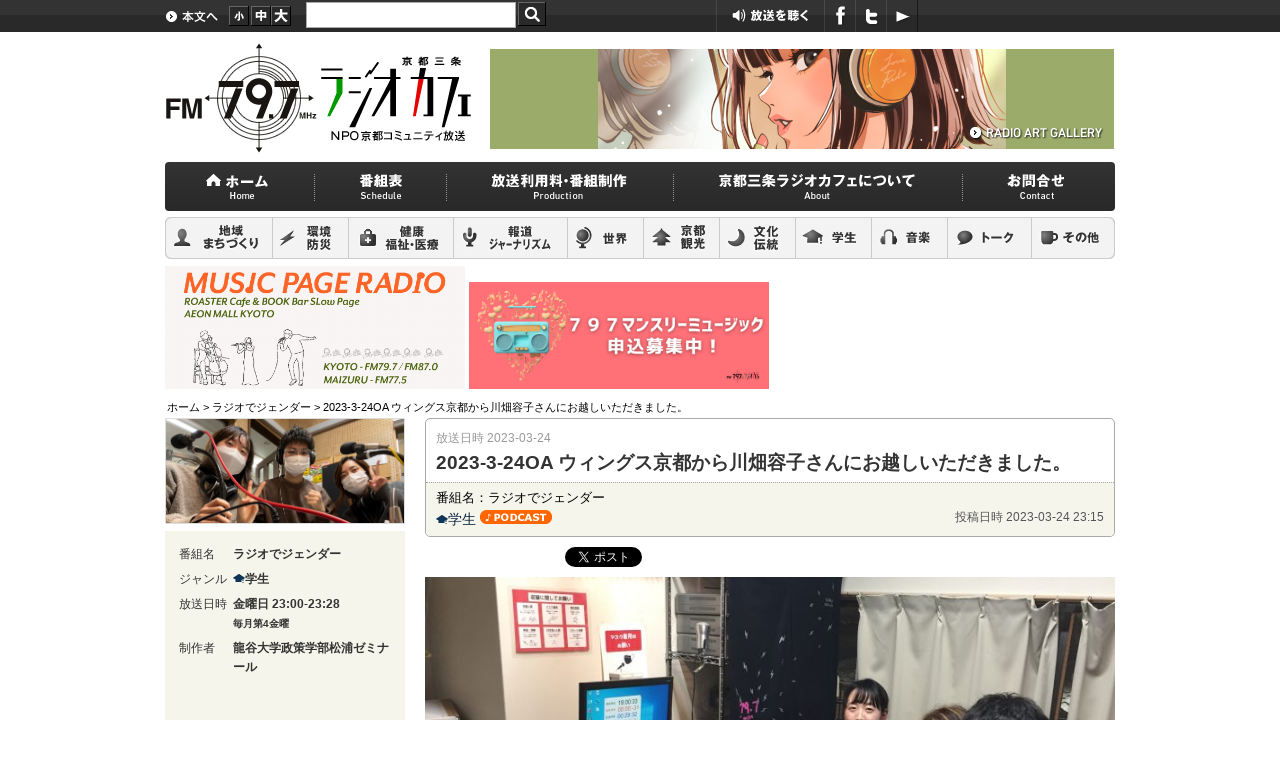

--- FILE ---
content_type: text/html; charset=UTF-8
request_url: https://radiocafe.jp/202301001/episodes/2023-3-24oa/
body_size: 52028
content:
<!DOCTYPE html>
<!--[if IE 6]><html id="ie6" lang="ja"><![endif]-->
<!--[if IE 7]><html id="ie7" lang="ja"><![endif]-->
<!--[if IE 8]><html id="ie8" lang="ja"><![endif]-->
<!--[if !(IE 6) | !(IE 7) | !(IE 8)  ]><!--><html lang="ja"><!--<![endif]-->
<head>
	<!-- Global site tag (gtag.js) - Google Analytics 4 -->
	<script async src="https://www.googletagmanager.com/gtag/js?id=G-HVB494PTH2"></script>
	<script>
		window.dataLayer = window.dataLayer || [];
		function gtag(){dataLayer.push(arguments);}
		gtag('js', new Date());

		gtag('config', 'G-HVB494PTH2');
	</script>

	<meta charset="UTF-8" />
	<meta name="viewport" content="width=device-width" />

	<!-- Global site tag (gtag.js) - Google Analytics 3 -->
	<script>
		(function(i,s,o,g,r,a,m){i['GoogleAnalyticsObject']=r;i[r]=i[r]||function(){
		(i[r].q=i[r].q||[]).push(arguments)},i[r].l=1*new Date();a=s.createElement(o),
		m=s.getElementsByTagName(o)[0];a.async=1;a.src=g;m.parentNode.insertBefore(a,m)
		})(window,document,'script','//www.google-analytics.com/analytics.js','ga');

		ga('create', 'UA-7949286-1', 'auto');
		ga('send', 'pageview');
	</script>

	<!-- Google AdSense -->
	<script async src="https://pagead2.googlesyndication.com/pagead/js/adsbygoogle.js?client=ca-pub-8430605074993994" crossorigin="anonymous"></script>

<!-- /home/radiocafe/www/www.radiocafe.jp/wp-content/themes/main/single.php -->

<!--	<meta name="viewport" content="width=device-width,target-densitydpi=device-dpi">-->

<!--[if lt IE 9]>
<script type="text/javascript" src="https://html5shim.googlecode.com/svn/trunk/html5.js"></script>
<![endif]-->

	<!--handheld-->
	<!--<meta name="viewport" content="width=device-width,initial-scale=0.68" />-->

	<title>2023-3-24OA ウィングス京都から川畑容子さんにお越しいただきました。 - ラジオでジェンダー【FM79.7MHz京都三条ラジオカフェ】</title>
	<link rel="profile" href="https://gmpg.org/xfn/11" />
	<link rel="stylesheet" type="text/css" media="all" href="https://radiocafe.jp/202301001/wp-content/themes/main/style.css?v=21" />
	<link rel="pingback" href="https://radiocafe.jp/202301001/xmlrpc.php" />
	<link href="https://radiocafe.jp/wp-content/themes/main/images/favicon.ico" rel="SHORTCUT ICON" />

	<!--JavaScript-->
	<script type="text/javascript" src="https://maps.google.com/maps/api/js?sensor=false"></script>
	<script type="text/javascript" src="https://code.jquery.com/jquery-1.6.2.min.js"></script>
	<script type="text/javascript" src="/wp-content/themes/main/js/jquery.inc.js"></script>
	<script type="text/javascript" src="/wp-content/themes/main/js/jquery.cookie.js"></script>
	<script type="text/javascript" src="/wp-content/themes/main/js/minmax-1.0.js"></script>

	<!--OGP-->
	<meta property="og:locale" content="ja_JP" />
	<meta property="og:title" content="2023-3-24OA ウィングス京都から川畑容子さんにお越しいただきました。 - ラジオでジェンダー【FM79.7MHz京都三条ラジオカフェ】" />
	<meta property="og:type" content="website" />
	<meta property="og:url" content="https%3A%2F%2Fradiocafe.jp%2F202301001%2Fepisodes%2F2023-3-24oa%2F" />
	<meta property="og:site_name" content="FM79.7MHz京都三条ラジオカフェ" />
	<meta property="og:description" content="ジェンダーについてイチから学ぶ学生ラジオ!" />
	<meta property="og:image" content="https://radiocafe.jp/202301001/files/2023/03/IMG_0786-1024x576.jpg" />
	<meta property="fb:admins" content="100001955623798" />
	<meta property="fb:app_id" content="1402760423316915" />

<!--[if lt IE 9]>
<script src="https://radiocafe.jp/202301001/wp-content/themes/main/js/html5.js" type="text/javascript"></script>
<![endif]-->
<meta name='robots' content='max-image-preview:large' />
<link rel='dns-prefetch' href='//cdnjs.cloudflare.com' />
<link rel="alternate" title="oEmbed (JSON)" type="application/json+oembed" href="https://radiocafe.jp/202301001/wp-json/oembed/1.0/embed?url=https%3A%2F%2Fradiocafe.jp%2F202301001%2Fepisodes%2F2023-3-24oa%2F" />
<link rel="alternate" title="oEmbed (XML)" type="text/xml+oembed" href="https://radiocafe.jp/202301001/wp-json/oembed/1.0/embed?url=https%3A%2F%2Fradiocafe.jp%2F202301001%2Fepisodes%2F2023-3-24oa%2F&#038;format=xml" />
<style id='wp-img-auto-sizes-contain-inline-css' type='text/css'>
img:is([sizes=auto i],[sizes^="auto," i]){contain-intrinsic-size:3000px 1500px}
/*# sourceURL=wp-img-auto-sizes-contain-inline-css */
</style>
<style id='wp-emoji-styles-inline-css' type='text/css'>

	img.wp-smiley, img.emoji {
		display: inline !important;
		border: none !important;
		box-shadow: none !important;
		height: 1em !important;
		width: 1em !important;
		margin: 0 0.07em !important;
		vertical-align: -0.1em !important;
		background: none !important;
		padding: 0 !important;
	}
/*# sourceURL=wp-emoji-styles-inline-css */
</style>
<style id='wp-block-library-inline-css' type='text/css'>
:root{--wp-block-synced-color:#7a00df;--wp-block-synced-color--rgb:122,0,223;--wp-bound-block-color:var(--wp-block-synced-color);--wp-editor-canvas-background:#ddd;--wp-admin-theme-color:#007cba;--wp-admin-theme-color--rgb:0,124,186;--wp-admin-theme-color-darker-10:#006ba1;--wp-admin-theme-color-darker-10--rgb:0,107,160.5;--wp-admin-theme-color-darker-20:#005a87;--wp-admin-theme-color-darker-20--rgb:0,90,135;--wp-admin-border-width-focus:2px}@media (min-resolution:192dpi){:root{--wp-admin-border-width-focus:1.5px}}.wp-element-button{cursor:pointer}:root .has-very-light-gray-background-color{background-color:#eee}:root .has-very-dark-gray-background-color{background-color:#313131}:root .has-very-light-gray-color{color:#eee}:root .has-very-dark-gray-color{color:#313131}:root .has-vivid-green-cyan-to-vivid-cyan-blue-gradient-background{background:linear-gradient(135deg,#00d084,#0693e3)}:root .has-purple-crush-gradient-background{background:linear-gradient(135deg,#34e2e4,#4721fb 50%,#ab1dfe)}:root .has-hazy-dawn-gradient-background{background:linear-gradient(135deg,#faaca8,#dad0ec)}:root .has-subdued-olive-gradient-background{background:linear-gradient(135deg,#fafae1,#67a671)}:root .has-atomic-cream-gradient-background{background:linear-gradient(135deg,#fdd79a,#004a59)}:root .has-nightshade-gradient-background{background:linear-gradient(135deg,#330968,#31cdcf)}:root .has-midnight-gradient-background{background:linear-gradient(135deg,#020381,#2874fc)}:root{--wp--preset--font-size--normal:16px;--wp--preset--font-size--huge:42px}.has-regular-font-size{font-size:1em}.has-larger-font-size{font-size:2.625em}.has-normal-font-size{font-size:var(--wp--preset--font-size--normal)}.has-huge-font-size{font-size:var(--wp--preset--font-size--huge)}.has-text-align-center{text-align:center}.has-text-align-left{text-align:left}.has-text-align-right{text-align:right}.has-fit-text{white-space:nowrap!important}#end-resizable-editor-section{display:none}.aligncenter{clear:both}.items-justified-left{justify-content:flex-start}.items-justified-center{justify-content:center}.items-justified-right{justify-content:flex-end}.items-justified-space-between{justify-content:space-between}.screen-reader-text{border:0;clip-path:inset(50%);height:1px;margin:-1px;overflow:hidden;padding:0;position:absolute;width:1px;word-wrap:normal!important}.screen-reader-text:focus{background-color:#ddd;clip-path:none;color:#444;display:block;font-size:1em;height:auto;left:5px;line-height:normal;padding:15px 23px 14px;text-decoration:none;top:5px;width:auto;z-index:100000}html :where(.has-border-color){border-style:solid}html :where([style*=border-top-color]){border-top-style:solid}html :where([style*=border-right-color]){border-right-style:solid}html :where([style*=border-bottom-color]){border-bottom-style:solid}html :where([style*=border-left-color]){border-left-style:solid}html :where([style*=border-width]){border-style:solid}html :where([style*=border-top-width]){border-top-style:solid}html :where([style*=border-right-width]){border-right-style:solid}html :where([style*=border-bottom-width]){border-bottom-style:solid}html :where([style*=border-left-width]){border-left-style:solid}html :where(img[class*=wp-image-]){height:auto;max-width:100%}:where(figure){margin:0 0 1em}html :where(.is-position-sticky){--wp-admin--admin-bar--position-offset:var(--wp-admin--admin-bar--height,0px)}@media screen and (max-width:600px){html :where(.is-position-sticky){--wp-admin--admin-bar--position-offset:0px}}

/*# sourceURL=wp-block-library-inline-css */
</style><style id='global-styles-inline-css' type='text/css'>
:root{--wp--preset--aspect-ratio--square: 1;--wp--preset--aspect-ratio--4-3: 4/3;--wp--preset--aspect-ratio--3-4: 3/4;--wp--preset--aspect-ratio--3-2: 3/2;--wp--preset--aspect-ratio--2-3: 2/3;--wp--preset--aspect-ratio--16-9: 16/9;--wp--preset--aspect-ratio--9-16: 9/16;--wp--preset--color--black: #000000;--wp--preset--color--cyan-bluish-gray: #abb8c3;--wp--preset--color--white: #ffffff;--wp--preset--color--pale-pink: #f78da7;--wp--preset--color--vivid-red: #cf2e2e;--wp--preset--color--luminous-vivid-orange: #ff6900;--wp--preset--color--luminous-vivid-amber: #fcb900;--wp--preset--color--light-green-cyan: #7bdcb5;--wp--preset--color--vivid-green-cyan: #00d084;--wp--preset--color--pale-cyan-blue: #8ed1fc;--wp--preset--color--vivid-cyan-blue: #0693e3;--wp--preset--color--vivid-purple: #9b51e0;--wp--preset--gradient--vivid-cyan-blue-to-vivid-purple: linear-gradient(135deg,rgb(6,147,227) 0%,rgb(155,81,224) 100%);--wp--preset--gradient--light-green-cyan-to-vivid-green-cyan: linear-gradient(135deg,rgb(122,220,180) 0%,rgb(0,208,130) 100%);--wp--preset--gradient--luminous-vivid-amber-to-luminous-vivid-orange: linear-gradient(135deg,rgb(252,185,0) 0%,rgb(255,105,0) 100%);--wp--preset--gradient--luminous-vivid-orange-to-vivid-red: linear-gradient(135deg,rgb(255,105,0) 0%,rgb(207,46,46) 100%);--wp--preset--gradient--very-light-gray-to-cyan-bluish-gray: linear-gradient(135deg,rgb(238,238,238) 0%,rgb(169,184,195) 100%);--wp--preset--gradient--cool-to-warm-spectrum: linear-gradient(135deg,rgb(74,234,220) 0%,rgb(151,120,209) 20%,rgb(207,42,186) 40%,rgb(238,44,130) 60%,rgb(251,105,98) 80%,rgb(254,248,76) 100%);--wp--preset--gradient--blush-light-purple: linear-gradient(135deg,rgb(255,206,236) 0%,rgb(152,150,240) 100%);--wp--preset--gradient--blush-bordeaux: linear-gradient(135deg,rgb(254,205,165) 0%,rgb(254,45,45) 50%,rgb(107,0,62) 100%);--wp--preset--gradient--luminous-dusk: linear-gradient(135deg,rgb(255,203,112) 0%,rgb(199,81,192) 50%,rgb(65,88,208) 100%);--wp--preset--gradient--pale-ocean: linear-gradient(135deg,rgb(255,245,203) 0%,rgb(182,227,212) 50%,rgb(51,167,181) 100%);--wp--preset--gradient--electric-grass: linear-gradient(135deg,rgb(202,248,128) 0%,rgb(113,206,126) 100%);--wp--preset--gradient--midnight: linear-gradient(135deg,rgb(2,3,129) 0%,rgb(40,116,252) 100%);--wp--preset--font-size--small: 13px;--wp--preset--font-size--medium: 20px;--wp--preset--font-size--large: 36px;--wp--preset--font-size--x-large: 42px;--wp--preset--spacing--20: 0.44rem;--wp--preset--spacing--30: 0.67rem;--wp--preset--spacing--40: 1rem;--wp--preset--spacing--50: 1.5rem;--wp--preset--spacing--60: 2.25rem;--wp--preset--spacing--70: 3.38rem;--wp--preset--spacing--80: 5.06rem;--wp--preset--shadow--natural: 6px 6px 9px rgba(0, 0, 0, 0.2);--wp--preset--shadow--deep: 12px 12px 50px rgba(0, 0, 0, 0.4);--wp--preset--shadow--sharp: 6px 6px 0px rgba(0, 0, 0, 0.2);--wp--preset--shadow--outlined: 6px 6px 0px -3px rgb(255, 255, 255), 6px 6px rgb(0, 0, 0);--wp--preset--shadow--crisp: 6px 6px 0px rgb(0, 0, 0);}:where(.is-layout-flex){gap: 0.5em;}:where(.is-layout-grid){gap: 0.5em;}body .is-layout-flex{display: flex;}.is-layout-flex{flex-wrap: wrap;align-items: center;}.is-layout-flex > :is(*, div){margin: 0;}body .is-layout-grid{display: grid;}.is-layout-grid > :is(*, div){margin: 0;}:where(.wp-block-columns.is-layout-flex){gap: 2em;}:where(.wp-block-columns.is-layout-grid){gap: 2em;}:where(.wp-block-post-template.is-layout-flex){gap: 1.25em;}:where(.wp-block-post-template.is-layout-grid){gap: 1.25em;}.has-black-color{color: var(--wp--preset--color--black) !important;}.has-cyan-bluish-gray-color{color: var(--wp--preset--color--cyan-bluish-gray) !important;}.has-white-color{color: var(--wp--preset--color--white) !important;}.has-pale-pink-color{color: var(--wp--preset--color--pale-pink) !important;}.has-vivid-red-color{color: var(--wp--preset--color--vivid-red) !important;}.has-luminous-vivid-orange-color{color: var(--wp--preset--color--luminous-vivid-orange) !important;}.has-luminous-vivid-amber-color{color: var(--wp--preset--color--luminous-vivid-amber) !important;}.has-light-green-cyan-color{color: var(--wp--preset--color--light-green-cyan) !important;}.has-vivid-green-cyan-color{color: var(--wp--preset--color--vivid-green-cyan) !important;}.has-pale-cyan-blue-color{color: var(--wp--preset--color--pale-cyan-blue) !important;}.has-vivid-cyan-blue-color{color: var(--wp--preset--color--vivid-cyan-blue) !important;}.has-vivid-purple-color{color: var(--wp--preset--color--vivid-purple) !important;}.has-black-background-color{background-color: var(--wp--preset--color--black) !important;}.has-cyan-bluish-gray-background-color{background-color: var(--wp--preset--color--cyan-bluish-gray) !important;}.has-white-background-color{background-color: var(--wp--preset--color--white) !important;}.has-pale-pink-background-color{background-color: var(--wp--preset--color--pale-pink) !important;}.has-vivid-red-background-color{background-color: var(--wp--preset--color--vivid-red) !important;}.has-luminous-vivid-orange-background-color{background-color: var(--wp--preset--color--luminous-vivid-orange) !important;}.has-luminous-vivid-amber-background-color{background-color: var(--wp--preset--color--luminous-vivid-amber) !important;}.has-light-green-cyan-background-color{background-color: var(--wp--preset--color--light-green-cyan) !important;}.has-vivid-green-cyan-background-color{background-color: var(--wp--preset--color--vivid-green-cyan) !important;}.has-pale-cyan-blue-background-color{background-color: var(--wp--preset--color--pale-cyan-blue) !important;}.has-vivid-cyan-blue-background-color{background-color: var(--wp--preset--color--vivid-cyan-blue) !important;}.has-vivid-purple-background-color{background-color: var(--wp--preset--color--vivid-purple) !important;}.has-black-border-color{border-color: var(--wp--preset--color--black) !important;}.has-cyan-bluish-gray-border-color{border-color: var(--wp--preset--color--cyan-bluish-gray) !important;}.has-white-border-color{border-color: var(--wp--preset--color--white) !important;}.has-pale-pink-border-color{border-color: var(--wp--preset--color--pale-pink) !important;}.has-vivid-red-border-color{border-color: var(--wp--preset--color--vivid-red) !important;}.has-luminous-vivid-orange-border-color{border-color: var(--wp--preset--color--luminous-vivid-orange) !important;}.has-luminous-vivid-amber-border-color{border-color: var(--wp--preset--color--luminous-vivid-amber) !important;}.has-light-green-cyan-border-color{border-color: var(--wp--preset--color--light-green-cyan) !important;}.has-vivid-green-cyan-border-color{border-color: var(--wp--preset--color--vivid-green-cyan) !important;}.has-pale-cyan-blue-border-color{border-color: var(--wp--preset--color--pale-cyan-blue) !important;}.has-vivid-cyan-blue-border-color{border-color: var(--wp--preset--color--vivid-cyan-blue) !important;}.has-vivid-purple-border-color{border-color: var(--wp--preset--color--vivid-purple) !important;}.has-vivid-cyan-blue-to-vivid-purple-gradient-background{background: var(--wp--preset--gradient--vivid-cyan-blue-to-vivid-purple) !important;}.has-light-green-cyan-to-vivid-green-cyan-gradient-background{background: var(--wp--preset--gradient--light-green-cyan-to-vivid-green-cyan) !important;}.has-luminous-vivid-amber-to-luminous-vivid-orange-gradient-background{background: var(--wp--preset--gradient--luminous-vivid-amber-to-luminous-vivid-orange) !important;}.has-luminous-vivid-orange-to-vivid-red-gradient-background{background: var(--wp--preset--gradient--luminous-vivid-orange-to-vivid-red) !important;}.has-very-light-gray-to-cyan-bluish-gray-gradient-background{background: var(--wp--preset--gradient--very-light-gray-to-cyan-bluish-gray) !important;}.has-cool-to-warm-spectrum-gradient-background{background: var(--wp--preset--gradient--cool-to-warm-spectrum) !important;}.has-blush-light-purple-gradient-background{background: var(--wp--preset--gradient--blush-light-purple) !important;}.has-blush-bordeaux-gradient-background{background: var(--wp--preset--gradient--blush-bordeaux) !important;}.has-luminous-dusk-gradient-background{background: var(--wp--preset--gradient--luminous-dusk) !important;}.has-pale-ocean-gradient-background{background: var(--wp--preset--gradient--pale-ocean) !important;}.has-electric-grass-gradient-background{background: var(--wp--preset--gradient--electric-grass) !important;}.has-midnight-gradient-background{background: var(--wp--preset--gradient--midnight) !important;}.has-small-font-size{font-size: var(--wp--preset--font-size--small) !important;}.has-medium-font-size{font-size: var(--wp--preset--font-size--medium) !important;}.has-large-font-size{font-size: var(--wp--preset--font-size--large) !important;}.has-x-large-font-size{font-size: var(--wp--preset--font-size--x-large) !important;}
/*# sourceURL=global-styles-inline-css */
</style>

<style id='classic-theme-styles-inline-css' type='text/css'>
/*! This file is auto-generated */
.wp-block-button__link{color:#fff;background-color:#32373c;border-radius:9999px;box-shadow:none;text-decoration:none;padding:calc(.667em + 2px) calc(1.333em + 2px);font-size:1.125em}.wp-block-file__button{background:#32373c;color:#fff;text-decoration:none}
/*# sourceURL=/wp-includes/css/classic-themes.min.css */
</style>
<link rel='stylesheet' id='contact-form-7-css' href='https://radiocafe.jp/202301001/wp-content/plugins/contact-form-7/includes/css/styles.css?ver=6.1.4' type='text/css' media='all' />
<link rel='stylesheet' id='secondline-psb-subscribe-button-styles-css' href='https://radiocafe.jp/202301001/wp-content/plugins/podcast-subscribe-buttons/assets/css/secondline-psb-styles.css?ver=6.9' type='text/css' media='all' />
<script type="text/javascript" src="https://radiocafe.jp/202301001/wp-includes/js/jquery/jquery.min.js?ver=3.7.1" id="jquery-core-js"></script>
<script type="text/javascript" src="https://radiocafe.jp/202301001/wp-includes/js/jquery/jquery-migrate.min.js?ver=3.4.1" id="jquery-migrate-js"></script>
<script type="text/javascript" src="//cdnjs.cloudflare.com/ajax/libs/jquery-easing/1.4.1/jquery.easing.min.js?ver=6.9" id="jquery-easing-js"></script>
<link rel="https://api.w.org/" href="https://radiocafe.jp/202301001/wp-json/" /><link rel="EditURI" type="application/rsd+xml" title="RSD" href="https://radiocafe.jp/202301001/xmlrpc.php?rsd" />
<meta name="generator" content="WordPress 6.9" />
<link rel="canonical" href="https://radiocafe.jp/202301001/episodes/2023-3-24oa/" />
<link rel='shortlink' href='https://radiocafe.jp/202301001/?p=12' />

</head>

<body class="wp-singular episodes-template-default single single-episodes postid-12 wp-theme-main">

<!--full_wrapper-->
<div id="full_wrapper">

<!--wrapper-->
<div id="wrapper">

<header id="branding" role="banner" class="no_app">
	<!--util-->
	<div id="util" class="bt">
				<!--util A-->
		<ul id="util_group_a">
			<li id="util_skip2content"><a id="PAGETOP" href="#MAINCONTENT" title="本文へ"><img src="/wp-content/themes/main/images/util_skip2content.gif" alt="本文へ" /></a></li>
			<li id="util_fontsize_small"><a href="#" title="フォントサイズ小"><img src="/wp-content/themes/main/images/util_fontsize_small.gif" alt="フォントサイズ小" /></a></li>
			<li id="util_fontsize_middle"><a href="#" title="フォントサイズ中"><img src="/wp-content/themes/main/images/util_fontsize_middle.gif" alt="フォントサイズ中" /></a></li>
			<li id="util_fontsize_large"><a href="#" title="フォントサイズ大"><img src="/wp-content/themes/main/images/util_fontsize_large.gif" alt="フォントサイズ大" /></a></li>
		</ul>
		<!--/util A-->

		<!--Search-->
		<form action="/index.php" method="GET" id="site_search">
			<div>
			<label class="screen-reader-text" for="site_search_input">検索:</label>
			<input type="text" name="ss" id="site_search_input" size="20" value="" />
			<input type="hidden" name="num" value="20" />
			<input class="bt" type="image" src="/wp-content/themes/main/images/util_search.gif" id="site_search_button" alt="検索する" />
			</div>
		</form>
		<!--/Search-->
		
		<!--util B-->
		<ul>
<!-- 			<li id="util_smartphone"><a href="https://radiocafe.jp/listen-radio/" title="スマートフォンアプリ"><img src="/wp-content/themes/main/images/util_smartphone.gif" alt="スマートフォンアプリ" /></a></li> -->
			<li id="util_listennow"><a href="https://listenradio.jp/?ch=lr019" target="_blank" title="放送を聞く（新しいタブで開きます）"><img src="/wp-content/themes/main/images/util_listennow.gif" alt="放送を聞く" /></a></li>
			<li id="util_fb"><a href="https://www.facebook.com/fm797radiocafe" title="facebook"><img src="/wp-content/themes/main/images/util_fb.gif" alt="facebook" /></a></li>
			<li id="util_twitter"><a href="https://twitter.com/fm797radiocafe" title="Twitter"><img src="/wp-content/themes/main/images/util_twitter.gif" alt="Twitter" /></a></li>
<!-- 			<li id="util_googleplus"><a href="https://plus.google.com/u/0/b/111557940846783158236/" title="Google Plus"><img src="/wp-content/themes/main/images/util_googleplus.gif" alt="Google Plus" /></a></li> -->
			<li id="util_youtube"><a href="https://www.youtube.com/user/FM797RADIOCAFE" title="YouTube"><img src="/wp-content/themes/main/images/util_youtube.gif" alt="YouTube" /></a></li>
<!-- 			<li id="util_rss"><a href="https://radiocafe.jp/xml.php?t=episodes" title="RSS"><img src="/wp-content/themes/main/images/util_rss.gif" alt="RSS" /></a></li> -->
		</ul>
		<!--/util B-->

		<!--translate-->
		<!--translate-->
<div id="translatebox">
	<div id="google_translate_element"></div>
	<script type="text/javascript">
	function googleTranslateElementInit() {
	  new google.translate.TranslateElement({pageLanguage: 'ja', layout: google.translate.TranslateElement.InlineLayout.SIMPLE}, 'google_translate_element');
	}
	</script><script type="text/javascript" src="https://translate.google.com/translate_a/element.js?cb=googleTranslateElementInit"></script>
	<noscript>
		<a href="https://translate.google.com/translate?depth=1&amp;hl=en&amp;rurl=translate.google.com&amp;sl=ja&amp;tl=en&amp;twu=1&amp;u=https://radiocafe.jp/202301001/">English Ver.</a>
	</noscript>
</div>

		<!--/translate-->

	</div>
	<!--/util-->

	<div id="header_group" class="no_app">
	<hgroup id="common_head">
		<h1 id="site-title">
		<a href="https://radiocafe.jp/" title="ラジオでジェンダー" rel="home">
			<img src="/wp-content/themes/main/images/title.gif" alt="ラジオでジェンダー" />
		</a>
		</h1>
	</hgroup>
		<div id="radioart">
			<a href="https://radiocafe.jp/?radioartgallery=1" title="ラジオアートギャラリーへ">
		<img src="/wp-content/uploads/2025/10/b66ed444cbf2eaaf028cb61620d390cf.jpg" alt="ジェンダーについてイチから学ぶ学生ラジオ!" class="radioart_img" />
		<img src="/wp-content/themes/main/images/common_head_btn_radioartgallery.png" alt="ラジオアートギャラリー" class="link2radioarts" />
	</a>
	</div>
		</div>
<!--	<div id="search_field"><form role="search" method="get" id="searchform" class="searchform" action="https://radiocafe.jp/202301001/">
				<div>
					<label class="screen-reader-text" for="s">検索:</label>
					<input type="text" value="" name="s" id="s" />
					<input type="submit" id="searchsubmit" value="検索" />
				</div>
			</form></div>-->

</header><!-- #branding -->

<!--menu-->
<nav class="bt no_app">
	<ul id="mainmenu">
		<li id="mainmenu_home"><a href="https://radiocafe.jp/" title="ホーム"><img src="/wp-content/themes/main/images/mainmenu_home.gif" alt="ホーム" /></a></li>
		<li id="mainmenu_schedule"><a href="https://radiocafe.jp/schedule/" title="番組表"><img src="/wp-content/themes/main/images/mainmenu_schedule.gif" alt="番組表" /></a></li>
		<li id="mainmenu_product"><a href="https://radiocafe.jp/production/" title="放送利用料・番組制作"><img src="/wp-content/themes/main/images/mainmenu_product.gif" alt="放送利用料・番組制作" /></a></li>
		<li id="mainmenu_about"><a href="https://radiocafe.jp/about/" title="京都三条ラジオカフェについて"><img src="/wp-content/themes/main/images/mainmenu_about.gif" alt="京都三条ラジオカフェについて" /></a></li>
		<li id="mainmenu_contact"><a href="https://radiocafe.jp/contact/" title="お問い合わせ"><img src="/wp-content/themes/main/images/mainmenu_contact.gif" alt="お問い合わせ" /></a></li>
	</ul>

	<ul id="genremenu" class="clearfix">
		<li id="genre_com"><a href="https://radiocafe.jp/?tt=com" title="地域 まちづくり"><img src="/wp-content/themes/main/images/genre_com.gif" alt="地域 まちづくり" /></a></li>
		<li id="genre_env"><a href="https://radiocafe.jp/?tt=env" title="環境 防災"><img src="/wp-content/themes/main/images/genre_env.gif" alt="環境 防災" /></a></li>
		<li id="genre_med"><a href="https://radiocafe.jp/?tt=med" title="健康 福祉・医療"><img src="/wp-content/themes/main/images/genre_med.gif" alt="健康 福祉・医療" /></a></li>
		<li id="genre_jou"><a href="https://radiocafe.jp/?tt=jou" title="報道 ジャーナリズム"><img src="/wp-content/themes/main/images/genre_jou.gif" alt="報道 ジャーナリズム" /></a></li>
		<li id="genre_glo"><a href="https://radiocafe.jp/?tt=glo" title="世界"><img src="/wp-content/themes/main/images/genre_glo.gif" alt="世界" /></a></li>
		<li id="genre_kyo"><a href="https://radiocafe.jp/?tt=kyo" title="京都 観光"><img src="/wp-content/themes/main/images/genre_kyo.gif" alt="京都 観光" /></a></li>
		<li id="genre_cul"><a href="https://radiocafe.jp/?tt=cul" title="文化 伝統"><img src="/wp-content/themes/main/images/genre_cul.gif" alt="文化 伝統" /></a></li>
		<li id="genre_edu"><a href="https://radiocafe.jp/?tt=edu" title="学生"><img src="/wp-content/themes/main/images/genre_edu.gif" alt="学生" /></a></li>
		<li id="genre_mus"><a href="https://radiocafe.jp/?tt=mus" title="音楽"><img src="/wp-content/themes/main/images/genre_mus.gif" alt="音楽" /></a></li>
		<li id="genre_tal"><a href="https://radiocafe.jp/?tt=tal" title="トーク"><img src="/wp-content/themes/main/images/genre_tal.gif" alt="トーク" /></a></li>
		<li id="genre_etc"><a href="https://radiocafe.jp/?tt=etc" title="その他"><img src="/wp-content/themes/main/images/genre_etc.gif" alt="その他" /></a></li>
	</ul>
</nav>
<!--/menu-->

	
<!--mainColumn-->
<div id="mainColumn" role="main">

	<!--fullwidthbanner-->
						<div id="fullwidthbanner4pc" class="pc_view">
						<a href="https://radiocafe.jp/20240703/"><img class="alignnone wp-image-4940" src="https://radiocafe.jp/wp-content/uploads/2024/07/448503901_997220552029219_1525294222217166652_n.png" alt="" width="300" height="123" /></a>

<a href="https://radiocafe.jp/797monthlymusic/"><img class="alignnone wp-image-5008" src="https://radiocafe.jp/wp-content/uploads/2024/10/3fca75d7a63100ed4cdbebcb7cc61f9a.png" alt="" width="300" height="107" /></a>

&nbsp;		</div>
			<div id="fullwidthbanner4sm" class="sm_view">
			<a href="https://www.radiojapan.org/jing-du-san-tiao-raziokahue"><img class="alignnone size-full wp-image-5163" src="https://radiocafe.jp/wp-content/uploads/2025/07/radiojapan_link.png" alt="" width="300" height="40" /></a>

<a href="https://radiocafe.jp/20240703/"><img class="alignnone wp-image-4940" src="https://radiocafe.jp/wp-content/uploads/2024/07/448503901_997220552029219_1525294222217166652_n.png" alt="" width="219" height="90" /></a>

<a href="https://radiocafe.jp/797monthlymusic/"><img class="alignnone wp-image-5008" src="https://radiocafe.jp/wp-content/uploads/2024/10/3fca75d7a63100ed4cdbebcb7cc61f9a.png" alt="" width="219" height="78" /></a>	</div>

<!--breadcrumbs-->
<div id="breadcrumbs">
			<span class="home"><a href="https://radiocafe.jp/202301001">ホーム</a></span>
	 &gt; <a href="https://radiocafe.jp/202301001">ラジオでジェンダー</a> &gt; 2023-3-24OA ウィングス京都から川畑容子さんにお越しいただきました。	</div>

<p id="MAINCONTENT" class="hl">ここから本文です。</p>
<div id="main_column">

<div id="each_program_info">
	<div class="airdate">放送日時 2023-03-24</div>
	<h1>2023-3-24OA ウィングス京都から川畑容子さんにお越しいただきました。</h1>
	<div class="info_area clearfix">
		<p style="margin:0;padding:0;font-size: 90%;">番組名：ラジオでジェンダー</p>
		<div class="genre">
			<a href="/?tt='edu"><img src="/wp-content/themes/main/images/minigenre_edu.png" alt="" />学生</a>
							<img src="/wp-content/themes/main/images/icon_podcast.png" alt="PODCAST" />
					</div>
		<div class="date">投稿日時 2023-03-24 23:15</div>
	</div>
</div>

<!--social_buttons-->
<div id="social_buttons">

<!--facebook-->
<iframe src="https://www.facebook.com/plugins/like.php?href=https%3A%2F%2Fradiocafe.jp%2F202301001%2Fepisodes%2F2023-3-24oa%2F&amp;layout=standard&amp;show_faces=FALSE&amp;width=400&amp;action=like&amp;colorscheme=light&amp;height=10" scrolling="no" frameborder="0" id="facebook_like_button"></iframe>

<!--Twitter-->
<script type="text/javascript" src="https://platform.twitter.com/widgets.js"></script>
<a href="https://twitter.com/share?count=horizontal&amp;lang=ja" class="twitter-share-button">ツイートする</a>

<!--google plus one-->
<script type="text/javascript" src="https://apis.google.com/js/plusone.js"></script>
<g:plusone></g:plusone>

<!--はてなブックマーク-->
	<div id="hatena_bookmark">
		<a href="https://b.hatena.ne.jp/entry/" class="hatena-bookmark-button" data-hatena-bookmark-layout="simple-balloon" title="このエントリーをはてなブックマークに追加"><img src="https://b.st-hatena.com/images/entry-button/button-only.gif" alt="このエントリーをはてなブックマークに追加" width="20" height="20" style="border: none;" /></a><script type="text/javascript" src="https://b.st-hatena.com/js/bookmark_button.js" charset="utf-8" async="async"></script>
	</div>
</div>
<!--/social_buttons-->

	<div class="pc_view"><img width="690" height="388" src="https://radiocafe.jp/202301001/files/2023/03/IMG_0786-768x432.jpg" class="attachment-690x388 size-690x388 wp-post-image" alt="" decoding="async" fetchpriority="high" srcset="https://radiocafe.jp/202301001/files/2023/03/IMG_0786-768x432.jpg 768w, https://radiocafe.jp/202301001/files/2023/03/IMG_0786-300x169.jpg 300w, https://radiocafe.jp/202301001/files/2023/03/IMG_0786-1024x576.jpg 1024w, https://radiocafe.jp/202301001/files/2023/03/IMG_0786-1536x863.jpg 1536w, https://radiocafe.jp/202301001/files/2023/03/IMG_0786-2048x1151.jpg 2048w" sizes="(max-width: 690px) 100vw, 690px" /></div>
<div class="sm_view"><img width="430" height="242" src="https://radiocafe.jp/202301001/files/2023/03/IMG_0786-768x432.jpg" class="attachment-430x242 size-430x242 wp-post-image" alt="" decoding="async" srcset="https://radiocafe.jp/202301001/files/2023/03/IMG_0786-768x432.jpg 768w, https://radiocafe.jp/202301001/files/2023/03/IMG_0786-300x169.jpg 300w, https://radiocafe.jp/202301001/files/2023/03/IMG_0786-1024x576.jpg 1024w, https://radiocafe.jp/202301001/files/2023/03/IMG_0786-1536x863.jpg 1536w, https://radiocafe.jp/202301001/files/2023/03/IMG_0786-2048x1151.jpg 2048w" sizes="(max-width: 430px) 100vw, 430px" /></div>

<div class="entry" id="each_program_content">

<h2>音声</h2><span class="bt rss_podcasting"><a href="itpc://radiocafe.jp/202301001/xml.php?blog_id=396&amp;t=episodes&amp;podcast=1"><img src="/wp-content/themes/main/images/sidebar_btn_rss_podcasting.gif" alt="RSS取得" /></a></span>
<p class="download_mp3" style="float: right;"><a class="mp3_link mp3_link_single" href="https://radiocafe.jp/202301001/files/2023/03/Gender_230324.mp3"><img src="/wp-content/themes/main/images/miniicon_download_mp3.png" alt="" /> MP3ファイルの再生／ダウンロード</a></p><p><audio controls src="/wp-content/blogs.dir/396/files/2023/03/Gender_230324.mp3" style="display: block; width: 345px; max-width: 100%;"></audio></p>

<div id="fb-root"></div>
<!--
<script>(function(d, s, id) {
  var js, fjs = d.getElementsByTagName(s)[0];
  if (d.getElementById(id)) return;
  js = d.createElement(s); js.id = id;
  js.src = "//connect.facebook.net/ja_JP/all.js#xfbml=1";
  fjs.parentNode.insertBefore(js, fjs);
}(document, 'script', 'facebook-jssdk'));</script>
-->
	<script src="https://connect.facebook.net/ja_JP/all.js#appId=1402760423316915&amp;xfbml=1"></script>

<div class="pc_view">
	<fb:comments href="https://radiocafe.jp/202301001/episodes/2023-3-24oa/" num_posts="5" width="690"></fb:comments>
<!--	<div class="fb-comments" data-href="https%3A%2F%2Fradiocafe.jp%2F202301001%2Fepisodes%2F2023-3-24oa%2F" data-num-posts="2" data-width="690px"></div>
--></div>
<div class="sm_view">
	<fb:comments href="https://radiocafe.jp/202301001/episodes/2023-3-24oa/" num_posts="5" width="430"></fb:comments>
<!--
	<div class="fb-comments" data-href="https%3A%2F%2Fradiocafe.jp%2F202301001%2Fepisodes%2F2023-3-24oa%2F" data-num-posts="2" data-width="430px"></div>
-->
</div>

<div class="pc_view"><h2>学生ジャンルの最新記事</h2><div class="each_program clearfix"><img src="https://radiocafe.jp/20130603/files/2025/12/IMG_4050-300x169.jpg" width="130" alt="" class="lowerhit" />
<div class="text_area"><div class="info_area"><img src="/wp-content/themes/main/images/icon_podcast.gif" alt="" style="visibility:hidden;" />
<span class="pubdate">2025-12-27 放送</span></div><h3><a href="https://radiocafe.jp/20130603/?post_type=episodes&amp;p=3623">2025-12-27OA ありがとう！！Pick Upper！！！</a></h3>
<table class="sidebar_programlist"><tr><th>番組名</th><td><a href="https://radiocafe.jp/20130603">Pick Upper 〜明日を考える30分〜</a></td></tr>
</table>
</div><!--text_area--></div><!--each_program--><div class="each_program lowerhitwrapper clearfix"><img src="https://radiocafe.jp/200605002/wp-content/blogs.dir/96/files/2025/12/IMG_3977-e1767577670866-300x169.jpg" width="130" alt="" class="lowerhit" />
<div class="text_area"><div class="info_area"><img src="/wp-content/themes/main/images/icon_podcast.gif" alt="" style="visibility:hidden;" />
<span class="pubdate">2025-12-27 放送</span></div><h3><a href="https://radiocafe.jp/200605002/?post_type=episodes&amp;p=559">2025-12-27OA</a></h3>
<table class="sidebar_programlist"><tr><th>番組名</th><td><a href="https://radiocafe.jp/200605002">龍大ラジオタックル</a></td></tr>
</table>
</div><!--text_area--></div><!--each_program--><div class="each_program lowerhitwrapper clearfix"><img src="https://radiocafe.jp/20130603/files/2025/12/IMG_1786-300x169.jpg" width="130" alt="" class="lowerhit" />
<div class="text_area"><div class="info_area"><img src="/wp-content/themes/main/images/icon_podcast.gif" alt="" style="visibility:hidden;" />
<span class="pubdate">2025-12-20 放送</span></div><h3><a href="https://radiocafe.jp/20130603/?post_type=episodes&amp;p=3618">2025-12-20OA 深尾ゼミLOVE</a></h3>
<table class="sidebar_programlist"><tr><th>番組名</th><td><a href="https://radiocafe.jp/20130603">Pick Upper 〜明日を考える30分〜</a></td></tr>
</table>
</div><!--text_area--></div><!--each_program--></div><div class="sm_view" style="clear:both;padding:15px 0 10px;width:320px;margin: 0 auto;"></div><div class="pc_view" style="clear:both;padding:15px 0 10px;width:468px;margin: 0 auto;"><script async src="https://pagead2.googlesyndication.com/pagead/js/adsbygoogle.js?client=ca-pub-8430605074993994"crossorigin="anonymous"></script></div>
</div>
<!--each_program_info-->
</div><!--sidebar-->
<div id="inner_left" class="sidebar_children">
<div class="topblock">
<div id="program_info"><a href="https://radiocafe.jp/202301001"><img class="pimg" src="https://radiocafe.jp/202301001/files/2023/02/radiodegender.jpg" width="238" alt="ラジオでジェンダー" /></a><table class="ptbl">
	<tr>
		<th>番組名</th>
		<td><a href="https://radiocafe.jp/202301001">ラジオでジェンダー</a></td>
	</tr>
	<tr>
		<th>ジャンル</th>
		<td><a href="/?tt=edu"><img src="/wp-content/themes/main/images/minigenre_edu.png" alt="" />学生</a></td>
	</tr>
	<tr>
		<th>放送日時</th>
		<td>金曜日 23:00-23:28<br />
<span style="font-size:85%;">毎月第4金曜</span></td>
	</tr>
	<tr>
		<th>制作者</th>
		<td>龍谷大学政策学部松浦ゼミナール<br />
<iframe src="https://www.facebook.com/plugins/like.php?href=https%3A%2F%2Fradiocafe.jp%2F202301001&amp;layout=button_count&amp;show_faces=FALSE&amp;width=50&amp;action=like&amp;colorscheme=light&amp;height=10" id="facebook_like_button_sidebar"></iframe></td>
	</tr>
	</table><p>ジェンダーに関する課題について、日常生活の身近な部分から捉えられるように、われわれZ世 代の大学生の視点で疑問に思っていることや感じていることを、まっすぐに伝える番組です。

出演者:松浦ゼミ2回生、ゼミ長の道明愛海...[<a href="https://radiocafe.jp/202301001/?intro=1">続きを読む</a>]</p><ul class="social_buttons bt">
<li id="sidebar_fb"></li>
<li id="sidebar_twitter"></li>
<li id="sidebar_googleplus"></li>
<li id="sidebar_youtube"></li>
<li id="sidebar_detail" class="bt"><a href="https://radiocafe.jp/202301001/?intro=1"><img src="/wp-content/themes/main/images/sidebar_btn_detail.gif" title="詳細" alt="詳細" /></a></li>
</ul><h2>ポッドキャスト<span class="subtitle">Podcast</span></h2><p class="bt"><a href="pcast://radiocafe.jp/202301001/xml.php?blog_id=396&amp;t=episodes&amp;podcast=1"><img src="/wp-content/themes/main/images/sidebar_btn_rss_podcasting.gif" alt="RSS Podcast" /></a><br /><input type="text" value="pcast://radiocafe.jp/202301001/xml.php?blog_id=396&amp;t=episodes&amp;podcast=1"></p>
<div class="pc_view"><h2>最新の放送<span class="subtitle">Recent Episodes</span></h2><div class="recent_entries"><div class="each_program lowerhitwrapper clearfix"><img src="https://radiocafe.jp/202301001/files/2023/11/IMG_1761.jpg" width="80" alt="" class="lowerhit" />
<div class="text_area"><h3><a href="https://radiocafe.jp/202301001/?post_type=episodes&amp;p=53">2023-11-24OA NPOとジェンダー</a></h3>
<div class="info_area"><img src="/wp-content/themes/main/images/miniicon_podcast.png" alt="PODCAST" />
<span class="pubdate">2023-11-24 放送</span></div></div><!--text_area--></div><!--each_program--><div class="each_program lowerhitwrapper clearfix"><img src="https://radiocafe.jp/202301001/files/2023/10/IMG_1576-scaled.jpg" width="80" alt="" class="lowerhit" />
<div class="text_area"><h3><a href="https://radiocafe.jp/202301001/?post_type=episodes&amp;p=49">2023-10-27OA 新しい男性育休制度のリアルに迫ってみた</a></h3>
<div class="info_area"><img src="/wp-content/themes/main/images/miniicon_podcast.png" alt="PODCAST" />
<span class="pubdate">2023-10-27 放送</span></div></div><!--text_area--></div><!--each_program--><div class="each_program lowerhitwrapper clearfix"><img src="https://radiocafe.jp/202301001/files/2023/09/l26slFJo-scaled.jpeg" width="80" alt="" class="lowerhit" />
<div class="text_area"><h3><a href="https://radiocafe.jp/202301001/?post_type=episodes&amp;p=45">2023-9-22OA キャリアとジェンダー</a></h3>
<div class="info_area"><img src="/wp-content/themes/main/images/miniicon_podcast.png" alt="PODCAST" />
<span class="pubdate">2023-09-22 放送</span></div></div><!--text_area--></div><!--each_program--></div></div></div>
</div>

</div>
</div>
<!--/sidebar-->
	</div><!-- #mainColumn -->
	</div><!-- #wrapper -->

	<footer class="no_app">
		<!--footer_inner_wrapper-->
		<div id="footer_inner_wrapper" class="bt">
		<a href="#PAGETOP" id="backtopagetop"><img src="/wp-content/themes/main/images/backtopagetop.gif" alt="ページの先頭へ" /></a>

		<!--footmenu1-->
		<div id="footmenu1">
		<ul id="foot_mainmenu">
			<li><a href="/" title="ホーム">ホーム</a></li>
			<li><a href="/schedule/" title="番組表">番組表</a></li>
			<li><a href="/production/" title="放送利用料・番組制作">放送利用料・番組制作</a></li>
			<li><a href="/about/" title="京都三条ラジオカフェについて">京都三条ラジオカフェについて</a></li>
			<li><a href="/contact/" title="お問い合わせ">お問い合わせ</a></li>
		</ul>
		<ul id="foot_genremenu">
			<li><a href="/?tt=com" title="地域 まちづくり">地域 まちづくり</a></li>
			<li><a href="/?tt=env" title="環境 防災">環境 防災</a></li>
			<li><a href="/?tt=med" title="健康 福祉・医療">健康 福祉・医療</a></li>
			<li><a href="/?tt=jou" title="報道 ジャーナリズム">報道 ジャーナリズム</a></li>
			<li><a href="/?tt=glo" title="世界">世界</a></li>
			<li><a href="/?tt=kyo" title="京都 観光">京都 観光</a></li>
			<li><a href="/?tt=cul" title="文化 伝統">文化 伝統</a></li>
			<li><a href="/?tt=edu" title="学生">学生</a></li>
			<li><a href="/?tt=mus" title="音楽">音楽</a></li>
			<li><a href="/?tt=tal" title="トーク">トーク</a></li>
			<li><a href="/?tt=etc" title="その他">その他</a></li>
		</ul>

		<p style="clear:left;padding:15px 0 0" id="stream_info"><img src="/wp-content/themes/main/images/banner_jasrac.gif" alt="" style="float: left; margin-right: 5px;" />
		【音声ストリーム】<br />
		インタラクティブ配信／ストリーム<br />
		JASRAC許諾番号：9012340002Y45037</p>

		<p style="clear:left;padding:15px 0 0"><strong>NPO京都コミュニティ放送</strong><br />
		〒604-8071 京都市中京区寺町三条下ル永楽町224 とーべぇビル303<br />
		(三条寺町 コミュニティ スタジオ)【<a href="https://www.google.com/maps/place/FM79.7MHz+%E4%BA%AC%E9%83%BD%E4%B8%89%E6%9D%A1%E3%83%A9%E3%82%B8%E3%82%AA%E3%82%AB%E3%83%95%E3%82%A7/@35.008445,135.7646603,17z/data=!3m1!4b1!4m5!3m4!1s0x600108922dc07327:0xbf1a3e058dbb815f!8m2!3d35.008445!4d135.766849">Google Map</a>】</p>

		<p>TEL: 075-253-6900<br />
		FAX: 075-253-6901<br />
		受付時間: 月〜金曜日 10:00-18:00（祝日は休み）<br />
		（祝祭日・年末年始は受付しておりません。<!--受付時間外緊急連絡先: 080-5312-0797-->）<br />
		E-mail: <a href="mailto:info@radiocafe.jp">info@radiocafe.jp</a></p>
		</div>
		<!--/footmenu-->

		<!--footmenu2-->
		<div id="footmenu2">

		<ul id="foot_submenu1">
			<li><a href="/sitemap/">サイトマップ</a></li>
			<li><a href="/privacypolicy/">プライバシーポリシー</a></li>
			<li><a href="/sitepolicy/">このサイトについて</a></li>
			<li><a href="/pub/">広告について</a></li>
		</ul>

		<ul id="foot_submenu2">
			<li><a href="/200311001/2013/12/29/banshin/">番組審議会</a></li>
<!-- 			<li><a href="/mailmagazine/">メールマガジン</a></li> -->
			<li><a href="/cheer/">ラジオカフェを支援する<br />(NPO会員募集)</a></li>
			<li><a href="/fmradio/">FMラジオの受信対策</a></li>
<!-- 			<li><a href="/smartphone/">スマートフォンアプリ</a></li> -->
			<li><a href="/disaster/">防災・災害情報</a></li>
			<li><a href="https://radiocafe.jp/202301001/wp-login.php">ログイン</a></li>
		</ul>

		<ul id="foot_util" class="bt">
<!-- 			<li id="footer_rss"><a href="/xml.php?t=episodes" title="RSS"><img src="/wp-content/themes/main/images/footer_rss.gif" alt="RSS" /></a></li> -->
			<li id="footer_youtube"><a href="https://www.youtube.com/user/FM797RADIOCAFE" title="YouTube"><img src="/wp-content/themes/main/images/footer_youtube.gif" alt="YouTube" /></a></li>
<!-- 			<li id="footer_googleplus"><a href="https://plus.google.com/u/0/b/111557940846783158236/" title="Google Plus"><img src="/wp-content/themes/main/images/footer_googleplus.gif" alt="Google Plus" /></a></li> -->
			<li id="footer_twitter"><a href="https://twitter.com/fm797radiocafe" title="Twitter"><img src="/wp-content/themes/main/images/footer_twitter.gif" alt="Twitter" /></a></li>
			<li id="footer_fb"><a href="https://www.facebook.com/fm797radiocafe" title="facebook"><img src="/wp-content/themes/main/images/footer_fb.gif" alt="facebook" /></a></li>
		</ul>

		</div>
		<!--/footmenu2-->

			<div id="copyright">Copyrights (C)2005 NPO京都コミュニティ放送 All rights reserved</div>
		</div>
		<!--/footer_inner_wrapper-->
	</footer>
	<script type="speculationrules">
{"prefetch":[{"source":"document","where":{"and":[{"href_matches":"/202301001/*"},{"not":{"href_matches":["/202301001/wp-*.php","/202301001/wp-admin/*","/202301001/files/*","/202301001/wp-content/*","/202301001/wp-content/plugins/*","/202301001/wp-content/themes/main/*","/202301001/*\\?(.+)"]}},{"not":{"selector_matches":"a[rel~=\"nofollow\"]"}},{"not":{"selector_matches":".no-prefetch, .no-prefetch a"}}]},"eagerness":"conservative"}]}
</script>
<script type="text/javascript" src="https://radiocafe.jp/202301001/wp-includes/js/comment-reply.min.js?ver=6.9" id="comment-reply-js" async="async" data-wp-strategy="async" fetchpriority="low"></script>
<script type="text/javascript" src="https://radiocafe.jp/202301001/wp-includes/js/dist/hooks.min.js?ver=dd5603f07f9220ed27f1" id="wp-hooks-js"></script>
<script type="text/javascript" src="https://radiocafe.jp/202301001/wp-includes/js/dist/i18n.min.js?ver=c26c3dc7bed366793375" id="wp-i18n-js"></script>
<script type="text/javascript" id="wp-i18n-js-after">
/* <![CDATA[ */
wp.i18n.setLocaleData( { 'text direction\u0004ltr': [ 'ltr' ] } );
//# sourceURL=wp-i18n-js-after
/* ]]> */
</script>
<script type="text/javascript" src="https://radiocafe.jp/202301001/wp-content/plugins/contact-form-7/includes/swv/js/index.js?ver=6.1.4" id="swv-js"></script>
<script type="text/javascript" id="contact-form-7-js-translations">
/* <![CDATA[ */
( function( domain, translations ) {
	var localeData = translations.locale_data[ domain ] || translations.locale_data.messages;
	localeData[""].domain = domain;
	wp.i18n.setLocaleData( localeData, domain );
} )( "contact-form-7", {"translation-revision-date":"2025-11-30 08:12:23+0000","generator":"GlotPress\/4.0.3","domain":"messages","locale_data":{"messages":{"":{"domain":"messages","plural-forms":"nplurals=1; plural=0;","lang":"ja_JP"},"This contact form is placed in the wrong place.":["\u3053\u306e\u30b3\u30f3\u30bf\u30af\u30c8\u30d5\u30a9\u30fc\u30e0\u306f\u9593\u9055\u3063\u305f\u4f4d\u7f6e\u306b\u7f6e\u304b\u308c\u3066\u3044\u307e\u3059\u3002"],"Error:":["\u30a8\u30e9\u30fc:"]}},"comment":{"reference":"includes\/js\/index.js"}} );
//# sourceURL=contact-form-7-js-translations
/* ]]> */
</script>
<script type="text/javascript" id="contact-form-7-js-before">
/* <![CDATA[ */
var wpcf7 = {
    "api": {
        "root": "https:\/\/radiocafe.jp\/202301001\/wp-json\/",
        "namespace": "contact-form-7\/v1"
    }
};
//# sourceURL=contact-form-7-js-before
/* ]]> */
</script>
<script type="text/javascript" src="https://radiocafe.jp/202301001/wp-content/plugins/contact-form-7/includes/js/index.js?ver=6.1.4" id="contact-form-7-js"></script>
<script type="text/javascript" src="https://radiocafe.jp/202301001/wp-content/plugins/podcast-subscribe-buttons/assets/js/modal.min.js?ver=1.0.0" id="secondline_psb_button_modal_script-js"></script>
<script id="wp-emoji-settings" type="application/json">
{"baseUrl":"https://s.w.org/images/core/emoji/17.0.2/72x72/","ext":".png","svgUrl":"https://s.w.org/images/core/emoji/17.0.2/svg/","svgExt":".svg","source":{"concatemoji":"https://radiocafe.jp/202301001/wp-includes/js/wp-emoji-release.min.js?ver=6.9"}}
</script>
<script type="module">
/* <![CDATA[ */
/*! This file is auto-generated */
const a=JSON.parse(document.getElementById("wp-emoji-settings").textContent),o=(window._wpemojiSettings=a,"wpEmojiSettingsSupports"),s=["flag","emoji"];function i(e){try{var t={supportTests:e,timestamp:(new Date).valueOf()};sessionStorage.setItem(o,JSON.stringify(t))}catch(e){}}function c(e,t,n){e.clearRect(0,0,e.canvas.width,e.canvas.height),e.fillText(t,0,0);t=new Uint32Array(e.getImageData(0,0,e.canvas.width,e.canvas.height).data);e.clearRect(0,0,e.canvas.width,e.canvas.height),e.fillText(n,0,0);const a=new Uint32Array(e.getImageData(0,0,e.canvas.width,e.canvas.height).data);return t.every((e,t)=>e===a[t])}function p(e,t){e.clearRect(0,0,e.canvas.width,e.canvas.height),e.fillText(t,0,0);var n=e.getImageData(16,16,1,1);for(let e=0;e<n.data.length;e++)if(0!==n.data[e])return!1;return!0}function u(e,t,n,a){switch(t){case"flag":return n(e,"\ud83c\udff3\ufe0f\u200d\u26a7\ufe0f","\ud83c\udff3\ufe0f\u200b\u26a7\ufe0f")?!1:!n(e,"\ud83c\udde8\ud83c\uddf6","\ud83c\udde8\u200b\ud83c\uddf6")&&!n(e,"\ud83c\udff4\udb40\udc67\udb40\udc62\udb40\udc65\udb40\udc6e\udb40\udc67\udb40\udc7f","\ud83c\udff4\u200b\udb40\udc67\u200b\udb40\udc62\u200b\udb40\udc65\u200b\udb40\udc6e\u200b\udb40\udc67\u200b\udb40\udc7f");case"emoji":return!a(e,"\ud83e\u1fac8")}return!1}function f(e,t,n,a){let r;const o=(r="undefined"!=typeof WorkerGlobalScope&&self instanceof WorkerGlobalScope?new OffscreenCanvas(300,150):document.createElement("canvas")).getContext("2d",{willReadFrequently:!0}),s=(o.textBaseline="top",o.font="600 32px Arial",{});return e.forEach(e=>{s[e]=t(o,e,n,a)}),s}function r(e){var t=document.createElement("script");t.src=e,t.defer=!0,document.head.appendChild(t)}a.supports={everything:!0,everythingExceptFlag:!0},new Promise(t=>{let n=function(){try{var e=JSON.parse(sessionStorage.getItem(o));if("object"==typeof e&&"number"==typeof e.timestamp&&(new Date).valueOf()<e.timestamp+604800&&"object"==typeof e.supportTests)return e.supportTests}catch(e){}return null}();if(!n){if("undefined"!=typeof Worker&&"undefined"!=typeof OffscreenCanvas&&"undefined"!=typeof URL&&URL.createObjectURL&&"undefined"!=typeof Blob)try{var e="postMessage("+f.toString()+"("+[JSON.stringify(s),u.toString(),c.toString(),p.toString()].join(",")+"));",a=new Blob([e],{type:"text/javascript"});const r=new Worker(URL.createObjectURL(a),{name:"wpTestEmojiSupports"});return void(r.onmessage=e=>{i(n=e.data),r.terminate(),t(n)})}catch(e){}i(n=f(s,u,c,p))}t(n)}).then(e=>{for(const n in e)a.supports[n]=e[n],a.supports.everything=a.supports.everything&&a.supports[n],"flag"!==n&&(a.supports.everythingExceptFlag=a.supports.everythingExceptFlag&&a.supports[n]);var t;a.supports.everythingExceptFlag=a.supports.everythingExceptFlag&&!a.supports.flag,a.supports.everything||((t=a.source||{}).concatemoji?r(t.concatemoji):t.wpemoji&&t.twemoji&&(r(t.twemoji),r(t.wpemoji)))});
//# sourceURL=https://radiocafe.jp/202301001/wp-includes/js/wp-emoji-loader.min.js
/* ]]> */
</script>
				<script type="text/javascript">
					jQuery.noConflict();
					(
						function ( $ ) {
							$( function () {
								$( "area[href*=\\#],a[href*=\\#]:not([href=\\#]):not([href^='\\#tab']):not([href^='\\#quicktab']):not([href^='\\#pane'])" ).click( function () {
									if ( location.pathname.replace( /^\//, '' ) == this.pathname.replace( /^\//, '' ) && location.hostname == this.hostname ) {
										var target = $( this.hash );
										target = target.length ? target : $( '[name=' + this.hash.slice( 1 ) + ']' );
										if ( target.length ) {
											$( 'html,body' ).animate( {
												scrollTop: target.offset().top - 20											},900 , 'easeInQuint' );
											return false;
										}
									}
								} );
							} );
						}
					)( jQuery );
				</script>
			
		<!--translate-->
		
<!--</div> #full_wrapper -->

</body>
</html>


--- FILE ---
content_type: text/html; charset=utf-8
request_url: https://accounts.google.com/o/oauth2/postmessageRelay?parent=https%3A%2F%2Fradiocafe.jp&jsh=m%3B%2F_%2Fscs%2Fabc-static%2F_%2Fjs%2Fk%3Dgapi.lb.en.2kN9-TZiXrM.O%2Fd%3D1%2Frs%3DAHpOoo_B4hu0FeWRuWHfxnZ3V0WubwN7Qw%2Fm%3D__features__
body_size: 162
content:
<!DOCTYPE html><html><head><title></title><meta http-equiv="content-type" content="text/html; charset=utf-8"><meta http-equiv="X-UA-Compatible" content="IE=edge"><meta name="viewport" content="width=device-width, initial-scale=1, minimum-scale=1, maximum-scale=1, user-scalable=0"><script src='https://ssl.gstatic.com/accounts/o/2580342461-postmessagerelay.js' nonce="ck3mSDW6s3hCf4JbEDNVAg"></script></head><body><script type="text/javascript" src="https://apis.google.com/js/rpc:shindig_random.js?onload=init" nonce="ck3mSDW6s3hCf4JbEDNVAg"></script></body></html>

--- FILE ---
content_type: text/html; charset=utf-8
request_url: https://www.google.com/recaptcha/api2/aframe
body_size: 267
content:
<!DOCTYPE HTML><html><head><meta http-equiv="content-type" content="text/html; charset=UTF-8"></head><body><script nonce="johdmRcNFyMVYyvuGw0Mpw">/** Anti-fraud and anti-abuse applications only. See google.com/recaptcha */ try{var clients={'sodar':'https://pagead2.googlesyndication.com/pagead/sodar?'};window.addEventListener("message",function(a){try{if(a.source===window.parent){var b=JSON.parse(a.data);var c=clients[b['id']];if(c){var d=document.createElement('img');d.src=c+b['params']+'&rc='+(localStorage.getItem("rc::a")?sessionStorage.getItem("rc::b"):"");window.document.body.appendChild(d);sessionStorage.setItem("rc::e",parseInt(sessionStorage.getItem("rc::e")||0)+1);localStorage.setItem("rc::h",'1768944907013');}}}catch(b){}});window.parent.postMessage("_grecaptcha_ready", "*");}catch(b){}</script></body></html>

--- FILE ---
content_type: text/css
request_url: https://radiocafe.jp/202301001/wp-content/themes/main/style_base.css
body_size: 13728
content:
/* http: //jigsaw.w3.org/css-validator/ */

/* font-size,line-height */

body {
	font-family: 'Meiryo','Hiragino Kaku Gothic Pro','Osaka',sans-serif;
	font-size: 90%;
	margin: 0;
	padding: 0;
}

dt,
dd,
p,
li {
	line-height: 160%;
}

/* heading */

h1,
h2,
h3,
h4,
h5,
h6 {
	clear: both;
}

/* hyper-link activities (normal) */

a:link {
	color: #33d;
}
a:visited {
	color: #515;
}
a:hover {
	text-decoration: none;
}
a img {
	border: none;
}

/* em, strong */

em,
strong {
	color: #a20;
	font-style: normal;
}
em {
	font-weight: normal;
}
strong {
	font-weight: bold;
}
strong.seo {
	color: #000;
	font-weight: normal;
}
strong.attn {
	color: #000;
	font-weight: bold;
}
strong strong {
	border-bottom: 3px #a20 double;
}

strong.memo{
	font-size: 130%;
}

/* abbr,acronym */

abbr,
acronym {
	color: inherit;
	font-style: normal;
	border-color: #333;
	border-style: dotted;
	border-width: 0 0 1px;
	cursor: help;
}

/* code */

code {
	padding: 1px 3px;
	border: 1px #aaa solid;
	background-color: #ffffee;
}

/* kbd */

kbd {
	margin: 0 0.1em;
	padding: 0 2px;
	border-style: solid;
	border-width: 1px;
	display: inline;
}

/* ruby*/

ruby {
	line-height: 100%;
}
rt,
rp {
	font-size: 70%;
	font-weight: normal;
	color: #333;
}

/* clear, hidden */

.nd,
.nodisplay {
	display: none;
}

.hd,
.hidden {
	visibility: hidden;
}

.hl,
.hiddenlink,
.hiddenmessage,
.skip {
	position: absolute;
	left: -9000px;
}

.div,
.clear {
	clear: both;
}

.nc {
	clear: none !important;
}

hr.div,
br.div {
	clear: both;
	visibility: hidden;
	margin: 0;
	padding: 0;
}

/* clearfix */

.clearfix:after {
	content: ".";
	display: block;
	clear: both;
	height: 0;
	visibility: hidden;
}

.clearfix {
	min-height: 1px;
}

* html .clearfix {
	height: 1px;
	/*\*//*/
	height: auto;
	overflow: hidden;
	/**/
}

/* list */

ol {
 padding:  0 0 0 30px; 
}
ul {
 padding:  0 0 0 18px; 
}

/* ul,ol (nlm=nolistmarker) */

ul.nlm,
ol.nlm {
	list-style-image: none !important;
	list-style: none;
	padding: 0;
	margin-left: 0;
	margin-right: 0;
}
ul.nlm li,
ol.nlm li {
	padding: 0;
	margin: 0;
}

/* ul,ol (cmt=comment) */

ul.cmt,
ol.cmt {
	color: #111;
	background-color: #f8f8f8;
	border: 1px #bbb solid;
	margin: 10px 0;
	padding: 8px 0 5px 40px;
}

/* List Elements */
/* define lists.cmt */

dl.cmt {
	color: #111;
	background-color: #fff;
	margin: 0 0 15px;
	padding: 0 15px;
	border-bottom: #bbb 1px solid;
	border-left: #bbb 1px solid;
	border-right: #bbb 1px solid;
	width: auto;
}
dl.cmt dt {
	line-height: 100%;
	position: relative;
	color: #111;
	background-color: #f8f8f8;
	margin: 0 -15px;
	padding: 10px 10px;
	border-top: #bbb 1px solid;
	border-bottom: #bbb 1px dotted;
}
*>dl.cmt dt {
	margin: 0 -15px -5px;
}
dl.cmt dd {
	position: relative;
	margin: 0 -15px 0;
	padding: 10px 10px 5px;
}
dl.cmt dd * {
	margin-top: 0;
	margin-bottom: 0;
}
dl.cmt dd dl.flt dd {
	line-height: 100%;
}

/* define lists.list */

dl.list {
	margin: 0 0 15px;
	padding: 0;
	width: 100%;
}
dl.list dt {
	font-weight: bold;
	line-height: 100%;
	position: relative;
	margin: 0;
	padding: 4px 0;
}
dl.list dd {
	position: relative;
	margin: 0;
	padding: 5px 0;
}
dl.list dt img {
	float: right;
}


/* p,div,pre,ul,ol (class="cmt") */

pre.cmt,
pre.cmt2,
div.cmt,
p.cmt {
	color: #111;
	background-color: #f8f8f8;
	margin: 0 0 15px;
	padding: 7px 15px;
	border: 1px #bbb solid;
	width: auto;
}
div.cmt {
	padding: 8px 15px;
}
div.cmt * {
	margin-top: 0;
	margin-bottom: 0;
}
div.cmt ul,
div.cmt ol {
	padding: 0;
	margin-left: 25px;
	margin-right: 0;
}
div.cmt ul.il,
div.cmt ol.il {
	margin-left: 0;
}
pre.cmt{
	overflow: auto;
}
pre.cmt2{
	white-space: pre-line;
}


/* cite,control,sig etc */

cite.jp,
cite.ja {
	font-style: normal;
}
cite.en,
span.en {
	font-style: italic;
}
cite[lang$="ja"] {
	font-style: normal;
}
cite[lang$="en"],
cite.foreign {
	font-style: italic;
}

/* align right */

.cite,
.sig,
.cf {
	text-align: right;
	list-style: none;
	clear: both;
}

/* ruby (secret, explanation) */

span.exp,
span.ruby,
dfn {
	border-color: #333;
	border-style: dotted;
	border-width: 0 0 1px;
	cursor: help;
}

/* subtitle */

.subtitle {
	font-size: 90%;
	font-weight: normal;
}

/* hyper-link activities (a class="nofeedback") */

a.nfb:link,
a.nfb:visited {
	color: #000 !important;
	background-color: transparent;
	text-decoration: none !important;
}
a.nfb:hover {
	color: #33d !important;
	background-color: transparent;
	text-decoration: none !important;
}

/* image hyper-link (a class="feedback") */

a.fb:link img {
	border: 1px #33d dotted;
}
a.fb:visited img {
	border: 1px #515 dotted;
}
a.fb:hover img {
	border: 1px #900 solid !important;
}
a.fb {
	text-decoration: none !important;
}
a.fb: hover {
	color: #900 !important;
}
img.nfb {
	border: 1px #fff solid;
}

/* preformatted text */

pre.pre {
	border: 1px #bbb solid;
	padding: 5px;
	width: 95%;
}

/* for NOT Mac ie */
@media screen {
	pre.pre {
		overflow: scroll;
	}
}
*>pre.pre {
	width: auto;
}

/* forms */

fieldset {
	position: relative;
	border: 1px #aaa solid;
	padding: 0 10px 10px;
	margin: 0 0 5px;
}

form#content_form fieldset label,
form.bulk_edit fieldset label {
	display: block;
	font-size: 90%;
	padding: 10px 0 3px 1px;
	line-height: 1;
}

input[type="text"],
input[type="email"],
input[type="password"],
textarea{
	padding: 3px;
	font-size: 100%;
}

input[name="send"],
button[name="send"],
input.recommend,
a.button.recommend{
	border: 2px #aaa solid;
	font-weight: bold;
	color: #333 !important;
}

select{
	border: 1px #999 solid;
	font-size: 100%;
}

/* kontiki_brief_messages */

#kontiki_brief_messages {
	position: relative;
}

/* modalwindow */

.modalwindow{
	font-size: 85%;
	position: absolute;
	right: 10px;
	top: 0;
	color: #fff;
	border: 1px #111 solid;
	background-color: #000;
	padding: 10px 15px;
}

/* brief_messages */

.message_brief{
	font-size: 85%;
	position: absolute;
	right: 10px;
	top: 0;
	z-index: 100;
}

.message_brief li{
	list-style: none;
	color: #fff;
	border: 1px #111 solid;
	background-color: #000;
	padding: 10px 15px;
	margin: 0 0 10px;
}

/* tabs for contents edit.html */

.tabs4contents_edit,
.action4contents_edit{
	width: 40%;
	float: left;
}

/* kontiki_messages */

#kontiki_messages {
	position: relative;
	border-top: 1px #ffdc4e solid;
	border-bottom: 1px #ffbf16 solid;
	margin: 0;
	padding: 0 50px;
	background-color: #ffdc4e;
	background-image: url(../images/_base/system_alert.gif);
	background-repeat: no-repeat;
	background-position: 15px;
}

.message_errors{
	color: #b50000;
	font-weight: bold;
}

/* mailform_error_message */

.mailform_error_message{
	margin: 0;
	padding: 5px 0;
	line-height: 1;
	font-size: 90%;
	font-weight: bold;
	color: #900;
}

.mailform_error_field{
	background-color: #ffffee;
	border: 1px #900 solid;
}

.mailform_error_box{
	border-left: 5px #900 solid;
	padding: 0 0 0 3px;
}

/* item_date */

.item_date{
	font-size: 85%;
}

/* wysiwyg_on_off */

#wysiwyg_on_off{
	color: #33d;
	font-size: 80%;
	text-decoration: none;
	display: block;
}

#wysiwyg_on_off:hover{
	text-decoration: underline;
}

/* site_admin */

.site_admin{
	padding: 0;
	margin: 0;
	position: absolute;
	top: 6px;
	left: 105px;
}

/* vals_popup_buttom */

#vals_popup_buttom{
	padding: 0;
	margin: 0;
	position: absolute;
	top: 6px;
	left: 225px;
}

/* edit_thumnail */

.edit_thumnail{
	list-style: none;
	padding: 0;
}

.edit_thumnail li{
	display: block;
	width: 30%;
	float: left;
	margin: 0 5px;
}

/* pagenavi */

.hits{
	margin: 0;
	padding: 0;
}

.pagenavi,
.navPage
{
	width: 100%;
	margin: 0;
	padding: 0;
}

.pagenavi a,
.navPage a
{
	color: #33d;
	text-decoration: none;
}

.pagenavi .prev a img,
.navPage .prev a img

{
	margin: 0 2px -3px;
}

.pagenavi .next a img,
.navPage .next a img
{
	margin: 0 0 -3px 2px;
}

.pagenavi a:hover,
.navPage a:hover
{
	text-decoration: underline;
}

.pagenavi .prev,
.navPage .prev
{
	float: left;
}

.pagenavi .next,
.navPage .next
{
	float: right;
}

/* .search_form4index */

.search_form4index{
	clear: both;
}

.search_form4index p{
	margin: 0;
	padding: 8px 0 2px;
}


/* .attach */

#edit_content .attach *{
	vertical-align: middle;
}

/* #edit_content td */

#edit_content td,
#edit_content th{
	padding: 4px;
}

/* accessibility */

span.acc_rank,
span.acc_link,
span.acc_link2info{
	display: block;
}

/*pagination*/

.pagination_outer {
	padding: 5px 0;
}

.pagination {
	line-height: 1;
	margin: 0;
	padding: 0;
	font-size: 80%;
}

.pagination a {
	text-decoration: none;
	color: #333 !important;
}

.pagination a,
.pagination span {
	display: block;
	float: left;
	padding: 0.5em 0.5em 0.4em;
	margin-right: 5px;
	margin-bottom: 5px;
	min-width:1em;
	text-align:center;
}

.pagination a:hover{
	text-decoration: underline;
}

.pagination .current {
	font-weight: bold;
	color: #333;
	text-decoration: underline;
}

.pagination .current.prev,
.pagination .current.next{
	color: #999;
	border-color: #999;
	background: #fff;
}

#pagination{
	display: none;
}

#result {
	overflow: auto;
	margin: 0;
	border: solid 1px #aaa;
	background: #fff;
	min-height: 300px;
	clear: both;
}


/* lb */

.lb img{
	border: 1px #eee solid;
}

.lb:hover img{
	border: 1px #58b dashed;
}

/* ===tables=== */

/* general class */

th.ctrl,
td.ctrl,
th.id_row,
td.id_row{
	white-space: nowrap;
	text-align: center !important;
	width: 1%;
}

th.ctrl2{
	white-space: nowrap;
	text-align: center !important;
}

td.cost,
td.title,
td.head {
	white-space: nowrap;
}
td.cost {
	text-align: right !important;
}
th.title,
td.title {
	text-align: center !important;
}

/* tbl */

table.tbl {
	margin: 5px 0 10px !important;
	width: 98%;
	border-collapse: collapse;
	border-top: 1px #bbb solid;
	border-left: 1px #bbb solid;
}
*>table.tbl {
	width: 100%;
}
table.tbl th,
table.tbl td {
	text-align: left;
	padding: 4px 5px;
	border-bottom: 1px #bbb solid;
	border-right: 1px #bbb solid;
}
*>table.tbl th,
*>table.tbl td {
	padding: 2px 5px;
}
table.tbl th {
	text-align: left;
	background-color: #f8f8f8;
	white-space: nowrap;
	font-weight: bold;
	color: #111;
}
table.tbl thead th {
	background-color: #eee;
	color: #111;
}
table.tbl td.btn {
	padding: 10px;
	text-align: center;
}
table.tbl * {
	margin-top: 0;
	margin-bottom: 0;
}
table.tbl ul,
table.tbl ol {
	padding: 0;
	margin-left: 25px;
	margin-right: 0;
}

/* tbl1 */

table.tbl1 {
	border-collapse: collapse;
	width: 100%;
	border-top: 1px #bbb solid;
	border-left: none;
}
table.tbl1 th,
table.tbl1 td {
	text-align: left;
	padding: 5px;
	border-bottom: 1px #bbb solid;
	border-right: none;
}
table.tbl1 thead th {
	color: #111;
	background-color: #ded9d1;
}
table.tbl1 th {
	color: #111;
	background-color: #eee;
}
table.tbl1 td {
	color: #111;
	background-color: #fff;
}

/* convert_time */

#convert_time{
	color: #efede7;
	position: absolute;
	top: -3px;
	right: 445px;
	font-size: 12px;
}

/* category_info */

#category_info{
	color: #efede7;
	position: absolute;
	top: -3px;
	right: 595px;
	font-size: 11px;
}

#category_info span {
	background-color: transparent !important;
}

/* wysiwyg */

textarea.wysiwyg{
	width: 95%;
}

/* date */

.date{
	font-size: 85%;
	color: #555;
}

/* wikilikefootnote */

.wikilikefootnote a.back2text {
	text-decoration: none;
	font-weight: bold;
}

.wikilikefootnote a:hover.back2text {
	text-decoration: underline;
}

a.go2ref{
	text-decoration: none;
}

a:hover.go2ref{
	text-decoration: underline;
}

/* preview */

.preview{
	margin: 10px 0 15px;
	border: 2px #999 dotted;
	padding: 15px;
}

/* search_results */

dl.search_results dt{
	margin: 0;
	padding: 0 0 0 10px;
	font-weight: bold;
	background-image: url(../images/_base/menulist_blue.gif);
	background-repeat: no-repeat;
	background-position: -8px 5px;
}

dl.search_results dd{
	color: #222;
	font-size: 90%;
	padding: 5px;
	margin: 5px 0 15px;
	border: 1px #eee dotted;
	background-color: #f8f8f8;
}

dl.search_results dd strong{
	color: #000;
}

/* index_info */

.index_info{
	margin: 0;
	padding: 0;
	font-size: 90%;
	color: #333;
	font-weight: normal;
}


/* showthispage */

a.showthispage{
	background-image: url(../images/_base/menulist_blue.gif);
	background-repeat: no-repeat;
	background-position: 0 35%;
	padding: 0 0 0 15px;
	color: #33d;
	font-size: 85%;
	text-decoration: none;
}

a.showthispage:hover{
	text-decoration: underline;
}
.fr{
	float:right;
	margin:0 0 10px 10px;
}

.fl{
	float:left;
	margin:0 10px 10px 0;
}

/*close_message*/

#close_message{
	position: absolute;
	right: 5px;
	bottom: 0;
	font-weight: bold;
}


/* vals_popup */

#vals_popup{
	display: none;
	font-size: 80%;
}

#vals_popup table td{
	word-break:break-all;
	overflow: auto;
}


/* base css for circus */
/* barrier css settings place js */

#circus{
	padding: 0;
	margin: 0;
	list-style: none;
	position: relative;
}

#circus2{
	padding: 0;
	margin: 0;
	list-style: none;
	position: relative;
	height: 30px;
	width: 800px;
	float: left;
}

/* nav */

#nav-above {
	padding: 0 0 1.625em;
}
#nav-above {
	display: none;
}
.paged #nav-above {
	display: block;
}
.nav-previous {
	float: left;
	width: 50%;
}
.nav-next {
	float: right;
	text-align: right;
	width: 50%;
}
#content nav .meta-nav {
	font-weight: normal;
}

/* alignleft,alignright */

.alignleft{
	float: left;
}

.alignright{
	float: right;
}

/* edit_link */

a.edit_link
{
	font-size: 85%;
	font-weight: bold;
	text-decoration: none;
	position: absolute;
	z-index: 10000;
	color: #000;
	background-color: #fff;
	opacity: 0.6;
	padding: 2px 3px;
}

a.edit_link span.icon
{
	background-image: url('/wp-admin/images/menu.png');
	background-position: -277px -40px;
	display: inline-block;
	height: 15px;
	width: 15px;
	margin: 0 4px;
}

a.edit_link:hover span
{
	background-position: -277px -8px;
}
a.edit_link:hover
{
	opacity: 0.8;
}

a.edit_link span span{
	position: absolute;
	left: -100000px;
}


--- FILE ---
content_type: text/css
request_url: https://radiocafe.jp/202301001/wp-content/themes/main/style_smartphone.css
body_size: 6136
content:
@media screen and (max-width: 650px)
{

/* switch */

.sm_view { display: block !important; }
span.sm_view { display: inline !important; }
.pc_view { display: none !important; }

/* wrapper */

.attention
{
	font-size: 90%;
}

#full_wrapper.is_mobile
{
	width: 450px;
}

#wrapper
{
	width: 430px;
	padding: 0 10px;
}

/* program_list */

#program_list,
.each_program,
#radiocafetopics,
#newprograms,
#specialprograms
{
	position: relative;
	z-index: 10000;
}

/* util and display none */

#util_group_a,
#site_search,
#translatebox,
.current_program h2,
.current_program .listen_now,
.current_program .todays_program,
a#backtopagetop,
#breadcrumbs,
.topblock
{
	display: none;
}

.sidebar_children .topblock
{
	display: block;
}


#util_smartphone { left: 0 !important; }
#util_listennow  { left: 160px !important; }
#util_fb         { left: 269px !important; }
#util_twitter    { left: 301px !important; }
#util_googleplus { left: 332px !important; }
#util_youtube    { left: 363px !important; }
#util_rss        { left: 395px !important; }

/* common_head */

#radioart
{
	display: none;
}

/* mainmenu */

div#header_group
{
	position: relative;
	height: 130px;
}

#mainmenu_switch
{
	position: absolute;
	top: 40px;
	right: 10px;
}

#mainmenu.dropdown
{
	position: relative !important;
	background-image: none;
}

#mainmenu.dropdown *
{
	background-image: none;
	position: relative !important;
}

#mainmenu.dropdown,
#mainmenu.dropdown li
{
	background-color: #232323;
	display: block;
}

#mainmenu.dropdown
{
	height: auto;
	padding: 7px 10px 10px !important;
}

span.acc_alt_of_img
{
	color: #fff;
	width: 100%;
	display: block;
}

#mainmenu.dropdown a
{
	text-decoration: none;
	display: block;
	margin: 4px 0;
	padding: 10px 20px !important;
	background-color: #444;
	opacity: 0.9;
}

#mainmenu li#mainmenu_home     { width: 100%; padding: 2px ; }
#mainmenu li#mainmenu_schedule { width: 100%; padding: 2px ; }
#mainmenu li#mainmenu_product  { width: 100%; padding: 2px ; }
#mainmenu li#mainmenu_about    { width: 100%; padding: 2px ; }
#mainmenu li#mainmenu_contact  { width: 100%; padding: 2px ; }


/* genremenu */

#genremenu.dropdown
{
	background-image: none;
}

#genremenu.dropdown *
{
	background-image: none;
	position: relative !important;
}

#genremenu.dropdown,
#genremenu.dropdown li
{
	background-color: #e8e8e8;
	display: block;
}

#genremenu.dropdown
{
	height: auto;
	padding: 7px 10px 10px !important;
}

#genremenu.dropdown span.acc_alt_of_img
{
	color: #000;
	width: 100%;
	display: block;
}

#genremenu.dropdown a
{
	text-decoration: none;
	display: block;
	float: left;
	margin: 4px 5px 4px 5px;
	padding: 10px 10px 10px 35px !important;
	background-color: #fefefe;
	width: 150px;
	opacity: 0.9;
}

#genremenu li a
{
	background-repeat: no-repeat;
	background-position: 8px;
}

#genremenu li#genre_com a { background-image: url('./images/minigenre_large_com.png'); }
#genremenu li#genre_env a { background-image: url('./images/minigenre_large_env.png'); }
#genremenu li#genre_med a { background-image: url('./images/minigenre_large_med.png'); }
#genremenu li#genre_jou a { background-image: url('./images/minigenre_large_jou.png'); }
#genremenu li#genre_glo a { background-image: url('./images/minigenre_large_glo.png'); }
#genremenu li#genre_kyo a { background-image: url('./images/minigenre_large_kyo.png'); }
#genremenu li#genre_cul a { background-image: url('./images/minigenre_large_cul.png'); }
#genremenu li#genre_edu a { background-image: url('./images/minigenre_large_edu.png'); }
#genremenu li#genre_mus a { background-image: url('./images/minigenre_large_mus.png'); }
#genremenu li#genre_tal a { background-image: url('./images/minigenre_large_tal.png'); }
#genremenu li#genre_etc a { background-image: url('./images/minigenre_large_etc.png'); }

#genremenu li#genre_com { left: 0; }
#genremenu li#genre_env { left: 0; }
#genremenu li#genre_med { left: 0; }
#genremenu li#genre_jou { left: 0; }
#genremenu li#genre_glo { left: 0; }
#genremenu li#genre_kyo { left: 0; }
#genremenu li#genre_cul { left: 0; }
#genremenu li#genre_edu { left: 0; }
#genremenu li#genre_mus { left: 0; }
#genremenu li#genre_tal { left: 0; }
#genremenu li#genre_etc { left: 0; }

/* footmenu */

#footer_inner_wrapper
{
	width: 430px;
	padding:10px;/*130603*/
}

a#backtopagetop
{
	position: absolute;
	top: 0;
	right: 0;
}

#footmenu1
{
	width: 100%;
	float: none;
}

.is_mobile #footmenu1
{
	font-size: 120%;
}

#footmenu2
{
	text-align: left;
	width: 100%;
	float: none;
}

#foot_submenu1,
#foot_submenu2,
#stream_info
{
	display: none;
}

/* columning */

#main_column
{
	width: 100%;
}

#leftblock
{
	width: 100%;
}

#inner_left,
#inner_right,
#rightblock
{
	float: none;
}
#inner_left{
	position: relative;
/*	z-index: -1;*/
}
#inner_left,#main_column{
	float: none !important;
}

/* boxes */

#radiocafetopics
{
	width: 428px;
}

#newprograms,
#specialprograms
{
	width: 424px;
}

#radiocafetopics .each_item,
#programtopics .each_item,
#newprograms .each_item,
#specialprograms .each_item
{
	width: 390px;
}

#newprograms .text_column,
#specialprograms .text_column
{
	width: 70%;
}

/* inner_left */

#inner_left,
#program_info .pimg,
#program_info p,
.sidebar_children h2,
#program_info .ptbl,
#inner_left .recent_entries .each_program
{
	width: 430px;
}

.sidebar_children ul.social_buttons #sidebar_detail
{
	right: 0px;
}

#inner_left .recent_entries .text_area
{
	width: 430px;
}

/* current_program */

.current_program,
.current_program *
{
	border-spacing: 0px;
	border-collapse: collapse;
	margin: 0;
	padding: 0;
}

.current_program .info_area
{
	background-color: #555 !important;
}

.current_program,
.home .current_program .info_area,
.sidebar_topblog .current_program .info_area
{
	background-image: none;
	width: 420px;
}

#gmtitle
{
	padding: 5px;
}

#each_program_content
{
	position: relative;
	z-index: 10000;
}

/* programs_of_genre */

#programs_of_genre
{
	width: 410px;
	clear: both;
}

#programs_of_genre h2
{
	width: 410px;
}

/* #social_buttons */

div#social_buttons
{
	position: relative;
	z-index: 10000;
}

/* edit toppage 20160202 */
.home #inner_left.sidebar_topblog iframe{
	width:100%;
}

#programtopics
{
	width: 428px;
}


/* end of media query */
}
